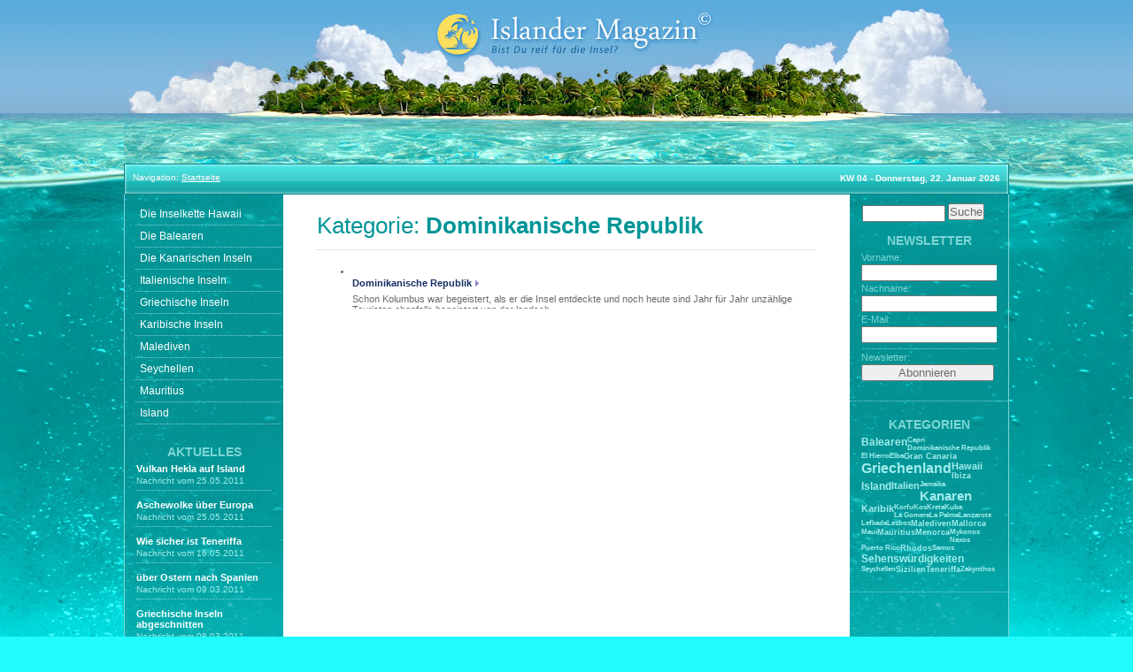

--- FILE ---
content_type: text/html; charset=utf-8
request_url: http://www.islander-magazine.com/kategorie/dominikanische-republik.htm
body_size: 3327
content:
<!DOCTYPE HTML PUBLIC "-//W3C//DTD HTML 4.01 Transitional//EN"
"http://www.w3.org/TR/html4/loose.dtd">
<html>
<head>
<title>Kategorie: dominikanische republik</title>
<meta http-equiv="content-Type"		content="text/html; charset=utf-8">
<meta http-equiv="content-style-type"	content="text/css">
<meta http-equiv="language"		content="de">
<meta name="language"			content="de">
<meta name="title"			content="Kategorie: dominikanische republik">
<meta name="description"		content="Übersicht aller Artikel und Seiten aus der Kategorie: dominikanische republik ... auf einen Blick.">
<meta name="robots"			content="follow, index">
<meta name="identifier-url"		content="http://www.islander-magazine.com/kategorie/dominikanische-republik.htm">
<meta name="google-site-verification"	content="JKOXIYdma6cZVAeh0-HjiKwMswiDGhw8LbBKaTgFpvM">
<link rel="alternate" type="application/rss+xml" title="Websitefeed | Version RSS1" href="http://www.islander-magazine.com/xml/site-rss1.xml">
<link rel="alternate" type="application/rss+xml" title="Websitefeed | Version RSS2" href="http://www.islander-magazine.com/xml/site-rss2.xml">
<link rel="alternate" type="application/rss+xml" title="Websitefeed | Version ATOM" href="http://www.islander-magazine.com/xml/site-atom.xml">
<link rel="alternate" type="application/rss+xml" title="Nachrichtenfeed | Version RSS1" href="http://www.islander-magazine.com/xml/news-rss1.xml">
<link rel="alternate" type="application/rss+xml" title="Nachrichtenfeed | Version RSS2" href="http://www.islander-magazine.com/xml/news-rss2.xml">
<link rel="alternate" type="application/rss+xml" title="Nachrichtenfeed | Version ATOM" href="http://www.islander-magazine.com/xml/news-atom.xml">
<link rel="bookmark" title="Kategorie: dominikanische republik" href="http://www.islander-magazine.com/kategorie/dominikanische-republik.htm">
<link rel="stylesheet" type="text/css" href="http://www.islander-magazine.com/designbs.css">
<link rel="stylesheet" type="text/css" href="http://www.islander-magazine.com/designcs.css">
<link rel="shortcut icon" href="http://www.islander-magazine.com/favicon.ico">
</head>
<body id="category">
<div class="middlecr">
	<div class="middlect">
		<div class="spacerhc"></div>
		<div class="maincont">
			<div class="spacermc">
				<div class="spacesbl"></div>
				<div class="contents">
					<div class="contenth"></div>
					<div class="contentc">
					<div class="contentm">
<h1>Kategorie: <strong>Dominikanische Republik</strong></h1>
<div class="contrenn"></div>
<br><ul><li><a href="http://www.islander-magazine.com/karibische-inseln/dominikanische-republik.htm" title="Zur Seite: Dominikanische Republik" rel="follow, index"><strong>Dominikanische Republik</strong></a>
<h4>Schon Kolumbus war begeistert, als er die Insel entdeckte und noch heute sind Jahr für Jahr unzählige Touristen ebenfalls begeistert von der landsch...</h4><br></li></ul>				</div>
				</div>
					<div class="contentb"></div>
				</div>
				<div class="sidebarl">
<div class="sidemenu">
<ul>
<li><a href="http://www.islander-magazine.com/die-inselkette-hawaii.htm" title="Die Inselkette Hawaii" rel="follow, index">Die Inselkette Hawaii</a></li>
<li><a href="http://www.islander-magazine.com/die-balearen.htm" title="Die Balearen" rel="follow, index">Die Balearen</a></li>
<li><a href="http://www.islander-magazine.com/die-kanarischen-inseln.htm" title="Die Kanarischen Inseln" rel="follow, index">Die Kanarischen Inseln</a></li>
<li><a href="http://www.islander-magazine.com/italienische-inseln.htm" title="Italienische Inseln" rel="follow, index">Italienische Inseln</a></li>
<li><a href="http://www.islander-magazine.com/griechische-inseln.htm" title="Griechische Inseln" rel="follow, index">Griechische Inseln</a></li>
<li><a href="http://www.islander-magazine.com/karibische-inseln.htm" title="Karibische Inseln" rel="follow, index">Karibische Inseln</a></li>
<li><a href="http://www.islander-magazine.com/malediven.htm" title="Malediven" rel="follow, index">Malediven</a></li>
<li><a href="http://www.islander-magazine.com/seychellen.htm" title="Seychellen" rel="follow, index">Seychellen</a></li>
<li><a href="http://www.islander-magazine.com/mauritius.htm" title="Mauritius" rel="follow, index">Mauritius</a></li>
<li><a href="http://www.islander-magazine.com/island.htm" title="Island" rel="follow, index">Island</a></li>
</ul>
</div>
<div class="sidesyst">
<div class="infbmain">
AKTUELLES</div>
<div class="infbxing">
<div class="infbxint">
<ul><li><a href="http://www.islander-magazine.com/news/vulkan-hekla-auf-island.htm" title="Vulkan Hekla auf Island" rel="follow, index">Vulkan Hekla auf Island </a><span>Nachricht vom 25.05.2011</span></li>
<li><a href="http://www.islander-magazine.com/news/aschewolke-ueber-europa.htm" title="Aschewolke über Europa" rel="follow, index">Aschewolke über Europa </a><span>Nachricht vom 25.05.2011</span></li>
<li><a href="http://www.islander-magazine.com/news/wie-sicher-ist-teneriffa.htm" title="Wie sicher ist Teneriffa" rel="follow, index">Wie sicher ist Teneriffa </a><span>Nachricht vom 16.05.2011</span></li>
<li><a href="http://www.islander-magazine.com/news/ueber-ostern-nach-spanien.htm" title="über Ostern nach Spanien" rel="follow, index">über Ostern nach Spanien </a><span>Nachricht vom 09.03.2011</span></li>
<li><a href="http://www.islander-magazine.com/news/griechische-inseln-abgeschnitten.htm" title="Griechische Inseln abgeschnitten" rel="follow, index">Griechische Inseln abgeschnitten </a><span>Nachricht vom 08.03.2011</span></li>
<li><a href="http://www.islander-magazine.com/news/kilauea-ausgebrochen.htm" title="Kilauea ausgebrochen" rel="follow, index">Kilauea ausgebrochen </a><span>Nachricht vom 07.03.2011</span></li>
<li><a href="http://www.islander-magazine.com/news/tausende-kilometer-von-europa-entfernt.htm" title="Tausende Kilometer von Europa entfernt" rel="follow, index">Tausende Kilometer von Europa entfernt </a><span>Nachricht vom 28.02.2011</span></li>
</ul></div>
</div>
<div class="infbxfoo"></div>
</div>
				</div>
			</div>
			<div class="sidebarr">
<div class="sidesyst">
<div class="infoboxx">
<form method="post" enctype="multipart/form-data" name="aboletter" onsubmit="return submitForm();" action="http://www.islander-magazine.com/suche/ergebnis.htm">
<input class="search" type="text" name="keyword" title="Suchbegriff eingeben ..." tabindex="1">
<input class="button02" type="submit" name="submit" value="Suche" title="Die Inhalte dieser Website durchsuchen." tabindex="2">
</form>
</div>
</div>
<div class="sidesyst">
<div class="infbmain">
NEWSLETTER</div>
<div class="infbxing">
<div class="infbxint">
<form method="post" enctype="multipart/form-data" name="aboletter" onsubmit="return submitForm();" action="/kategorie/dominikanische-republik.htm">
<label>Vorname:</label>
<input type="text" name="name" title="Hier bitte den Vorname eintragen ..." tabindex="1" value="">
<label>Nachname:</label>
<input type="text" name="surn" title="... und hier den Nachnamen ..." tabindex="2" value="">
<label>E-Mail:</label>
<input type="text" name="mail" title="... und hier finally die E-Mail-Adresse." tabindex="3" value="">
<hr class="hcolor01">
<label>Newsletter:</label>
<input class="button01" type="submit" name="submit" value="Abonnieren" title="Den kostenlosen Newsletter abonnieren" tabindex="4">
</form>
</div>
</div>
<div class="infbxfoo"></div>
</div>
<div class="sidesyst">
<div class="infbmain">
KATEGORIEN</div>
<div class="infbxing">
<div class="infbxint">
<a href="http://www.islander-magazine.com/kategorie/balearen.htm" title="Zur Kategorie: Balearen" class="link12" rel="follow, index"><strong>Balearen</strong></a>
<a href="http://www.islander-magazine.com/kategorie/capri.htm" title="Zur Kategorie: Capri" class="link8" rel="follow, index"><strong>Capri</strong></a>
<a href="http://www.islander-magazine.com/kategorie/dominikanische-republik.htm" title="Zur Kategorie: Dominikanische Republik" class="link8" rel="follow, index"><strong>Dominikanische Republik</strong></a>
<a href="http://www.islander-magazine.com/kategorie/el-hierro.htm" title="Zur Kategorie: El Hierro" class="link8" rel="follow, index"><strong>El Hierro</strong></a>
<a href="http://www.islander-magazine.com/kategorie/elba.htm" title="Zur Kategorie: Elba" class="link8" rel="follow, index"><strong>Elba</strong></a>
<a href="http://www.islander-magazine.com/kategorie/gran-canaria.htm" title="Zur Kategorie: Gran Canaria" class="link9" rel="follow, index"><strong>Gran Canaria</strong></a>
<a href="http://www.islander-magazine.com/kategorie/griechenland.htm" title="Zur Kategorie: Griechenland" class="link16" rel="follow, index"><strong>Griechenland</strong></a>
<a href="http://www.islander-magazine.com/kategorie/hawaii.htm" title="Zur Kategorie: Hawaii" class="link11" rel="follow, index"><strong>Hawaii</strong></a>
<a href="http://www.islander-magazine.com/kategorie/ibiza.htm" title="Zur Kategorie: Ibiza" class="link9" rel="follow, index"><strong>Ibiza</strong></a>
<a href="http://www.islander-magazine.com/kategorie/island.htm" title="Zur Kategorie: Island" class="link12" rel="follow, index"><strong>Island</strong></a>
<a href="http://www.islander-magazine.com/kategorie/italien.htm" title="Zur Kategorie: Italien" class="link11" rel="follow, index"><strong>Italien</strong></a>
<a href="http://www.islander-magazine.com/kategorie/jamaika.htm" title="Zur Kategorie: Jamaika" class="link8" rel="follow, index"><strong>Jamaika</strong></a>
<a href="http://www.islander-magazine.com/kategorie/kanaren.htm" title="Zur Kategorie: Kanaren" class="link15" rel="follow, index"><strong>Kanaren</strong></a>
<a href="http://www.islander-magazine.com/kategorie/karibik.htm" title="Zur Kategorie: Karibik" class="link11" rel="follow, index"><strong>Karibik</strong></a>
<a href="http://www.islander-magazine.com/kategorie/korfu.htm" title="Zur Kategorie: Korfu" class="link8" rel="follow, index"><strong>Korfu</strong></a>
<a href="http://www.islander-magazine.com/kategorie/kos.htm" title="Zur Kategorie: Kos" class="link8" rel="follow, index"><strong>Kos</strong></a>
<a href="http://www.islander-magazine.com/kategorie/kreta.htm" title="Zur Kategorie: Kreta" class="link8" rel="follow, index"><strong>Kreta</strong></a>
<a href="http://www.islander-magazine.com/kategorie/kuba.htm" title="Zur Kategorie: Kuba" class="link8" rel="follow, index"><strong>Kuba</strong></a>
<a href="http://www.islander-magazine.com/kategorie/la-gomera.htm" title="Zur Kategorie: La Gomera" class="link8" rel="follow, index"><strong>La Gomera</strong></a>
<a href="http://www.islander-magazine.com/kategorie/la-palma.htm" title="Zur Kategorie: La Palma" class="link8" rel="follow, index"><strong>La Palma</strong></a>
<a href="http://www.islander-magazine.com/kategorie/lanzarote.htm" title="Zur Kategorie: Lanzarote" class="link8" rel="follow, index"><strong>Lanzarote</strong></a>
<a href="http://www.islander-magazine.com/kategorie/lefkada.htm" title="Zur Kategorie: Lefkada" class="link8" rel="follow, index"><strong>Lefkada</strong></a>
<a href="http://www.islander-magazine.com/kategorie/lesbos.htm" title="Zur Kategorie: Lesbos" class="link8" rel="follow, index"><strong>Lesbos</strong></a>
<a href="http://www.islander-magazine.com/kategorie/malediven.htm" title="Zur Kategorie: Malediven" class="link9" rel="follow, index"><strong>Malediven</strong></a>
<a href="http://www.islander-magazine.com/kategorie/mallorca.htm" title="Zur Kategorie: Mallorca" class="link9" rel="follow, index"><strong>Mallorca</strong></a>
<a href="http://www.islander-magazine.com/kategorie/maui.htm" title="Zur Kategorie: Maui" class="link8" rel="follow, index"><strong>Maui</strong></a>
<a href="http://www.islander-magazine.com/kategorie/mauritius.htm" title="Zur Kategorie: Mauritius" class="link9" rel="follow, index"><strong>Mauritius</strong></a>
<a href="http://www.islander-magazine.com/kategorie/menorca.htm" title="Zur Kategorie: Menorca" class="link9" rel="follow, index"><strong>Menorca</strong></a>
<a href="http://www.islander-magazine.com/kategorie/mykonos.htm" title="Zur Kategorie: Mykonos" class="link8" rel="follow, index"><strong>Mykonos</strong></a>
<a href="http://www.islander-magazine.com/kategorie/naxos.htm" title="Zur Kategorie: Naxos" class="link8" rel="follow, index"><strong>Naxos</strong></a>
<a href="http://www.islander-magazine.com/kategorie/puerto-rico.htm" title="Zur Kategorie: Puerto Rico" class="link8" rel="follow, index"><strong>Puerto Rico</strong></a>
<a href="http://www.islander-magazine.com/kategorie/rhodos.htm" title="Zur Kategorie: Rhodos" class="link9" rel="follow, index"><strong>Rhodos</strong></a>
<a href="http://www.islander-magazine.com/kategorie/samos.htm" title="Zur Kategorie: Samos" class="link8" rel="follow, index"><strong>Samos</strong></a>
<a href="http://www.islander-magazine.com/kategorie/sehenswuerdigkeiten.htm" title="Zur Kategorie: Sehenswürdigkeiten" class="link12" rel="follow, index"><strong>Sehenswürdigkeiten</strong></a>
<a href="http://www.islander-magazine.com/kategorie/seychellen.htm" title="Zur Kategorie: Seychellen" class="link8" rel="follow, index"><strong>Seychellen</strong></a>
<a href="http://www.islander-magazine.com/kategorie/sizilien.htm" title="Zur Kategorie: Sizilien" class="link9" rel="follow, index"><strong>Sizilien</strong></a>
<a href="http://www.islander-magazine.com/kategorie/teneriffa.htm" title="Zur Kategorie: Teneriffa" class="link9" rel="follow, index"><strong>Teneriffa</strong></a>
<a href="http://www.islander-magazine.com/kategorie/zakynthos.htm" title="Zur Kategorie: Zakynthos" class="link8" rel="follow, index"><strong>Zakynthos</strong></a>
</div>
</div>
<div class="infbxfoo"></div>
</div>
			</div>
		</div>
				<div class="footersp">
					<div class="latestne">
Zuletzt gelesen: <a href="http://www.islander-magazine.com/die-balearen/menorca/sehenswuerdigkeiten-auf-menorca.htm" title="sehenswuerdigkeiten-auf-menorca" rel="follow, index"><strong>sehenswuerdigkeiten-auf-menorca</strong></a> | 
<a href="http://www.islander-magazine.com/karibische-inseln.htm" title="karibische-inseln" rel="follow, index"><strong>karibische-inseln</strong></a> | 
<a href="http://www.islander-magazine.com/griechische-inseln.htm" title="griechische-inseln" rel="follow, index"><strong>griechische-inseln</strong></a> | 
<a href="http://www.islander-magazine.com/die-kanarischen-inseln.htm" title="die-kanarischen-inseln" rel="follow, index"><strong>die-kanarischen-inseln</strong></a> | 
<a href="http://www.islander-magazine.com/die-inselkette-hawaii.htm" title="die-inselkette-hawaii" rel="follow, index"><strong>die-inselkette-hawaii</strong></a>					</div>
					<div class="footmecr">
						<div class="mainmebt">
<ul>
<li><a href="http://www.islander-magazine.com/" title="Zur Startseite">Startseite</a> | </li>
<li><a href="http://www.islander-magazine.com/news.htm" title="News" rel="follow, index">News</a> | </li>
<li><a href="http://www.islander-magazine.com/inhaltsverzeichnis.htm" title="Inhaltsverzeichnis" rel="follow, index">Inhaltsverzeichnis</a> | </li>
<li><iFrame class="framemem" width="49px" height="20px" src="http://www.islander-magazine.com/disallow/framer.php?data=Kontakt&amp;opti=hm1" scrolling="no" frameborder="0"></iFrame> | </li>
<li><iFrame class="framemem" width="63px" height="20px" src="http://www.islander-magazine.com/disallow/framer.php?data=Impressum&amp;opti=hm1" scrolling="no" frameborder="0"></iFrame></li>
</ul>
						</div>
					</div>
<iFrame class="framemem" width="333px" height="16px" src="http://www.islander-magazine.com/disallow/framer.php?opti=vl1" scrolling="no" frameborder="0"></iFrame>					<div class="copyrigh">
©copyright 2009 by islander-magazine.com - all rights reserved.
					</div>
				</div>
		<div class="headercr">
					<div class="headlogo">
<a href="http://www.islander-magazine.com/"><img src="http://www.islander-magazine.com/images/static/islander-magazine.jpg" border="0" width="1000px" height="180px" alt="Islander Magazine Logo" title="Das Islander Magazine | Reif für die Insel?"></a>
					</div>
					<div class="headinfo">
						<div class="headtext">
Navigation: <a href="http://www.islander-magazine.com/" title="Zur Startseite">Startseite</a>
						</div>
						<div class="headdate">
<h3><strong>KW 04 - Donnerstag, 22. Januar 2026</strong></h3>
						</div>
					</div>
		</div>
	</div>
</div>
<script type="text/javascript">
var _gaq = _gaq || [];
_gaq.push(['_setAccount', 'UA-20958960-1']);
_gaq.push(['_trackPageview']);
(function() {
var ga = document.createElement('script'); ga.type = 'text/javascript'; ga.async = true;
ga.src = ('https:' == document.location.protocol ? 'https://ssl' : 'http://www') + '.google-analytics.com/ga.js';
var s = document.getElementsByTagName('script')[0]; s.parentNode.insertBefore(ga, s);
})();
</script>
</body>
</html>


--- FILE ---
content_type: text/css
request_url: http://www.islander-magazine.com/designbs.css
body_size: 2844
content:
/*----------------------------------------------------------------------------------------------------------*/
* { margin:0 auto; padding:0; border-collapse:collapse; border-spacing:0; vertical-align:top;}
/* Firefox Outline Bug */
a { outline: 0 !important;}
/*------------------------------------------------------------------------------------------------------------------------------------------*/
html,body,div,ul,ol,li,dl,dt,dd,h1,h2,h3,h4,h5,h6,pre,form,p,blockquote,fieldset,input { margin:0; padding:0; }
/*h1,h2,h3,h4,h5,h6,pre,code,address,caption,cite,code,em,strong,th { font-size: 1em; font-weight: normal; font-style: normal; }*/
/*ul,ol { list-style:none; }*/
fieldset,img { border:none; }
caption,th { text-align:left; }
table { border-collapse:collapse; border-spacing:0; }
/*-------------------------------------------------------------------------------------------------------------------------------------------------------------------------*/
/*----------------Hauptcontainer-------------------------------------------------------------------------------------------------------------------------------------*/
html{ min-height:100%; height:100%; padding:0; margin:0; border:0; line-height:100%;}
body{ min-height:100%; height:100%;}
/*-------------------------------------------------------------------------------------------------------------------------------------------------------------------------*/
/*-------------------------------------------------------------------------------------------------------------------------------------------------------------------------*/
hr{ margin-top:5px; margin-bottom:5px;}
/*-------------------------------------------------------------------------------------------------------------------------------------------------------------------------*/
/*-------------------------------------------------------------------------------------------------------------------------------------------------------------------------*/
.middlecr{ position:relative; height:100%; margin-left:auto; margin-right:auto;}				/*base div container website*/
.middlect{ position:relative; height:auto; min-height:100%; float:left;} 						/*middle div container incl. footer*/
html>body/**/.middlect { heigh\t:100%;}															/*middle div container incl. footer IE special*/
.spacermc{ position:relative; height:auto; float:left;} 										/*spacer container: content & sidebar left*/
.sidebarl{ position:relative; height:auto; float:left; clear:left;}								/*main div container sidebar left*/
.sidebarr{ position:relative; height:auto; margin-top:0px; float:right;}						/*main div container sidebar right*/
/*-------------------------------------------------------------------------------------------------------------------------------------------------------------------------*/
/*-------------------------------------------------------------------------------------------------------------------------------------------------------------------------*/	
.maincont{ position:relative; width:100%; height:auto; top:0px; float:left;}					/*content main div container*/
.spacerhc{ position:relative; width:100%;}				 										/*spacing content to header*/
.headercr{ position:absolute; width:100%; height:auto; top:0px; clear:both; background-color:transparent;} /*container header*/
.headspac{ position:relative; width:100%; height:auto; float:left; text-align:center; } 							/*spacing header to topmenue*/
.headlogo{ position:relative; display:block; text-decoration:none; z-index:50;} 				/*headlogo container*/
.headinfo{ position:relative; float:left; z-index:100;} 										/*container statusbar*/
.headdate{ position:relative; text-align:right; float:left;}							 		/*Container Date*/
.headtext{ position:relative; text-align:left; float:left; font-weight:normal; overflow:hidden;} /*container breadcrump*/
.headmenu{ position:relative; width:100%; float:left; z-index:150;} 							/*header mainmenu*/
.searchfi{ position:relative; width:100%; height:0px; margin-top:140px; text-align:center; padding-top:10px; padding-bottom:10px;} /*searchfield horizontal head*/
.headnavi{ position:absolute; height:15px; text-align:center; z-index:250; display:block;}
.headnavi UL{ list-style:none; float:right;}
.headnavi LI{ float:left; padding-left:3px;}
/*------------------------------------------------------------------------------------------------------------------*/
/*padding:  | Oben | Rechts | Unten | Links |*/
/*------------------------------------------------------------------------------------------------------------------*/
.headmenu UL{ list-style:none; margin:0; padding:0; }
.headmenu UL LI{ position:relative; display:block; text-align:center; float:left;}
.headmenu UL LI A, .headmenu UL LI A:link{ text-decoration:none; display:block; float:left; overflow:hidden;}
.headmenu UL LI:hover>UL{ display:block;}
.headmenu UL UL{ position:absolute; display:none; z-index:200;}
.headmenu UL UL LI{ display:list-item; text-align:left;}
.headmenu UL UL LI A, .headmenu UL UL LI A:link{ height:auto; display:block; float:left;}
.headmenu UL UL UL{ position:absolute; display:none; z-index:200;}
.headmenu UL UL UL LI{ display:list-item; text-align:left;}
.headmenu UL UL UL LI A, .headmenu UL UL UL LI A:link{ height:auto; display:block; float:left;}
/*------------------------------------------------------------------------------------------------------------------*/
/*------------------------------------------------------------------------------------------------------------------*/
.spacesbl{ float:left; clear:right; top:0px;}													/*spacer container sidebar left*/
.contentm{ position:relative; width:100%; height:100%; clear:both; float:left; overflow:hidden; } /*Innerhalb contentc*/
.contentc{ position:relative; height:auto; float:right; display:block; clear:right; z-index:100;}
.contents{ position:relative; min-height:500px; float:right; clear:both;} 						/*BlankeFl�che Content*/
/*html>body/**//*.contents { heigh\t:800px;}*/
.contenth{ position:relative; width:100%; height:0px; float:right; z-index:100;} 				/*content design head*/
.contentb{ position:relative; width:100%; height:0px; float:right; margin-top:0px;}				/*content design bottom*/
/*-------------------------------------------------------------------------------------------------------------------------------------------------------------------------*/
/*padding:  | Oben | Rechts | Unten | Links |*/
/*----------------editordesign improvements-----------------------------------------------------------------------------------------------------------------------*/
.contentm img{ margin:10px; }
.contentm img.desnrigh{ margin-left:10px; margin-right:0px; margin-top:0px; margin-bottom:0px; float:right;}
.contentm img.desnleft{ margin-left:0px; margin-right:10px; margin-top:10px; margin-bottom:10px; float:left;}
.contentm img.desnmidd{ margin:10px;}
.contentm blockquote{ padding-left:40px; padding-right:10px; padding-top:10px; padding-bottom:10px;}
.contents OL{ padding-left:40px; padding-bottom:10px;}
.contents UL{ padding-left:40px; padding-bottom:10px;}
.contents LI{ width:100%; float:left; padding-bottom:5px;}
.contents u{ text-decoration:none; line-height:100%; border-bottom:1px solid;}
.contents blockquote{ padding-left:40px; padding-right:10px; padding-top:10px; padding-bottom:10px;}
.contents table img{ padding:0; margin:0;}
.contents table td{ vertical-align:middle; padding:10px;}
/*------------------------------------------------------------------------------------------------------------------------------------------*/
img.iarrowup{ position:relative; float:left; margin:0px; padding:0px;}
/*------------------------------------------------------------------------------------------------------------------------------------------*/
.firstlet{ position:relative; float:left;} 														/*first letter design*/
/*------------------------------------------------------------------------------------------------------------------*/
.frontbt1{ position:relative; float:left;}														/*homepage news preview*/
.frontbd1{ position:relative; height:auto; float:left; overflow:hidden;}						/*homepage news preview*/
.frontbd2{ position:relative; height:auto; float:left; overflow:hidden;}						/*homepage news preview*/
.frontim1{ position:relative; width:auto; height:auto; float:left; overflow:hidden;}			/*homepage news preview*/
.imagcop1{ position:relative; z-index:200;}														/*homepage news preview*/
.frontim1 img{ position:relative; padding:0px; margin:0px;}										/*homepage news preview*/
/*------------------------------------------------------------------------------------------------------------------------------------------*/
.imgcrlef{ position:relative; width:auto; height:auto; float:left; overflow:hidden;}			/*inner content image copyright*/
.imgcrlef img{ position:relative; padding:0px; margin:0px;}										/*inner content image copyright*/
.imgcrrig{ position:relative; width:auto; height:auto; float:right; overflow:hidden;}			/*inner content image copyright*/
.imgcrrig img{ position:relative; padding:0px; margin:0px;}										/*inner content image copyright*/
.imgcrmid{ position:relative; width:auto; height:auto; float:left; overflow:hidden;}			/*inner content image copyright*/
.imgcrmid img{ position:relative; padding:0px; margin:0px;}										/*inner content image copyright*/
/*------------------------------------------------------------------------------------------------------------------------------------------*/
/*homepage big dir category buttons*/
.dircatct{ position:relative; float:left; padding:0px;}
.dircatct A:link{ background:none; text-decoration:none; padding:0px; margin:0px; text-align:center; display:block;}
.dircatct A:hover, .dircatct A:focus{ }
/*------------------------------------------------------------------------------------------------------------------------------------------*/
/*contact boxes*/
.contcbox{ position:relative;}
.contbimg img{}
.contbimg{ float:left; display:block;}
.contbtxt{ float:left; display:block;}
.contbtxt b{ height:auto; float:left; display:block;}
.contcbox A{ height:auto; float:left;}
.contbtxt span{ height:auto; float:left; display:block;}
/*------------------------------------------------------------------------------------------------------------------*/
.contrenn { width:100%; height:1px; float:left;}
.contrenb { width:100%; height:1px; float:left; margin-bottom:5px; margin-top:5px;}
.hcolor01{ float:left; width:100%; margin-bottom:3px; margin-top:3px;}
/*------------------------------------------------------------------------------------------------------------------*/
.searchtp { position:relative; width:150px; height:20px; float:left; white-space:nowrap; margin-left:5px;}
.searchtp input.input{ width:100px; height:15px; margin-top:0px; border:1px solid #666666; border-bottom:1px solid #EEEEEE; border-right:1px solid #EEEEEE;}
.searchtp input.sbutt{ color:#FFFFFF; width:50px; height:17px; padding:0px 0px 15px 0px; font:9px Verdana,Tahoma,sans-serif,Helvetica,Geneva,Arial; cursor:pointer; background-color:transparent; 
margin-top:1px; border:1px solid #EEEEEE; border-bottom:1px solid #666666; border-right:1px solid #666666;}
.searchtp input.sbutt:hover{ background-color:#444444; color:#FFFFFF; border:1px solid #666666; border-bottom:1px solid #EEEEEE; border-right:1px solid #EEEEEE;}
/*------------------------------------------------------------------------------------------------------------------*/
/*padding:  | Oben | Rechts | Unten | Links |*/
/*------------------------------------------------------------------------------------------------------------------*/
.sidebarl A{ width:145px; display:block; padding:2px 3px 2px 10px; text-decoration:none; margin-bottom:1px;}
.sidebarl A.rssfeed{ width:160px; padding:0px; margin:0px; float:left; text-decoration:none; margin-bottom:0px;}
/*------------------------------------------------------------------------------------------------------------------*/
.sidebarr A{ width:148px; display:block; padding:2px 3px 2px 10px; text-decoration:none;}
.sidebarr A.rssfeed{ width:160px; padding:0px; margin:0px; float:right; text-decoration:none; margin-bottom:0px;}
/*------------------------------------------------------------------------------------------------------------------*/
.sidesyst{ height:auto; float:left;}
.infbmain{ width:100%; height:auto; float:left; text-align:center;}
.infbxhea{ width:100%; float:left; overflow:hidden;}
.infbxing{ width:100%; height:auto; float:left; padding:0; margin:0; overflow:hidden;}
.infbxint{ height:auto; float:left; padding:0; overflow:hidden;}
.infbxfoo{ width:100%; float:left; overflow:hidden;}
/*------------------------------------------------------------------------------------------------------------------*/
.aktion01{ width:100%; height:auto; float:left; text-align:left; overflow:hidden; margin-left:5px;}
.aktion02{ width:100%; height:auto; float:left; text-align:left; overflow:hidden;}
/*------------------------------------------------------------------------------------------------------------------*/
.newssyst{ width:100%; height:auto; margin-top:0px; margin-bottom:5px; float:left;}
/*------------------------------------------------------------------------------------------------------------------*/
.formfd00 img{ margin:0px;}
.formfdrc{ width:30%; float:left;}
.formfd00{ width:100%; height:auto; float:left; text-align:left; margin-bottom:5px;}
.formfd01{ width:25%; height:20px; float:left; text-align:right; margin-bottom:5px; margin-right:14px;}
.formfd02{ width:60%; height:20px; float:left; text-align:left; margin-bottom:5px;}
.formfd02 input{ width:100%;}
.formfd03{ width:60%; height:auto; float:left; text-align:left; margin-bottom:5px;}
.formfd03 textarea{ width:100%;}
.formfd04{ width:60%; height:20px; float:left; text-align:left; margin-bottom:5px;}
.formfd05{ width:60%; height:auto; float:left; text-align:left; margin-bottom:5px;}
.formfd06{ width:60%; height:200px; float:left; text-align:left; margin-bottom:5px;}	
.formfd07{ width:30%; height:20px; float:left; text-align:left; margin-bottom:5px;}
.formfd07 input.radiobut{ width:10px; height:10px; float:left; margin-top:4px; margin-right:8px;}
.markedit{ border:1px solid #FF0000; background-color:#FFCCCC;}
/*------------------------------------------------------------------------------------------------------------------*/
#recaptcha_response_field { /*border-color: #FF0000 !important; //Text input field border color*/} 
/*#recaptcha_logo{ display:none; }*//*#recaptcha_tagline{ display:none; }*/
/*-------------------------------------------------------------------------------------------------------------------------------------------------------------------------*/
/*padding:  | Oben | Rechts | Unten | Links |*/
/*-------------------------------------------------------------------------------------------------------------------------------------------------------------------------*/
/*------------------------------------------------------------------------------------------------------------------*/
/*----------------Category-DESIGN----------------------------------------------------------------------------------------------------------------------------------*/
/*-------------------------------------------------------------------------------------------------------------------------------------------------------------------------*/
A.rssfeeds{ width:46px; height:13px; float:right; padding:0px; margin:0px; background-color:transparent; margin-right:3px; margin-bottom:5px; margin-top:5px;}
A.rssfeeds:hover{ background-color:transparent;}
A.validate{ width:70px; height:25px; float:right; padding:0px; margin:0px; background-color:transparent; margin-right:5px; margin-bottom:5px; margin-top:5px;}
A.validate:hover{ background-color:transparent;}
/*----------------Paging-DESIGN----------------------------------------------------------------------------------------------------------------------------------*/
.pagingcr{ position:relative; width:100%; height:auto; float:left; text-align:center; font:12px Verdana,Tahoma,sans-serif,Helvetica,Geneva,Arial;}
/*Footer--latest--------------------------------------------------------------------------------------------------------------------------------------------------------*/	
.latestne{ position:relative; width:90%; height:auto; padding:5%; padding-top:5px; padding-bottom:5px; float:left; text-align:center;}
/*Footer--Mainmenu--------------------------------------------------------------------------------------------------------------------------------------------------*/	
.footmecr{ position:relative; width:100%; height:auto; text-align:center; float:left; padding-top:10px; padding-bottom:10px;} /*Footer TopMenu Container*/
.mainmebt LI{ margin:0px; padding:0px; list-style:none; display:inline;}
/*Footer----------------------------------------------------------------------------------------------------------------------------------------------------------------*/	
.footersp{ position:relative; width:100%; height:auto; float:left; text-align:center; padding:0; margin:0; margin-bottom:20px;}
/*-------------------------------------------------------------------------------------------------------------------------------------------------------------------------*/
@media print {
	body{ color: #000000 !important; line-height:100%;}
	a, a:link, a:visited, a:active  { font-weight:bold; color: #000000 !important; text-decoration:none !important; padding:0px !important; margin:0px !important;}
	.sidebarl { width:1px; display: none !important; }
	.sidebarr { width:1px; display: none !important; }
	.footersp { display: none !important; }
	.headnavi { display: none !important; }
	.contentb { display: none !important; }
	.contenth { display: none !important; }
	.contents{ width:100%; padding:0px; margin:0px; overflow:visible; }
	.contentm{ font-size:12px; width:85%; padding:0% 10% 0% 5%; margin:0px; overflow:visible;}
	.contentc{ width:100%; padding:0px; overflow:visible;}
	.spacermc{ width:100%; padding:0px; margin:0px; overflow:visible;}
	.spacesbl{ width:1px; display: none !important;}
	}
/*-------------------------------------------------------------------------------------------------------------------------------------------------------------------------*/

--- FILE ---
content_type: text/css
request_url: http://www.islander-magazine.com/designcs.css
body_size: 3923
content:
/*---------------COLOR-DESIGNS--------------------------------------------------------------------------------------------------------------*/
/*baselayout*/
html{ background-color:#21FBFD; background-image: url('images/static/bg-strip.jpg'); background-repeat:repeat-x;
	  color:#6b6b6a; font:11px Verdana, Arial, Tahoma, Helvetica, Geneva, sans-serif;}
/*-------------------------------------------------------------------------------------------------------------------------------------------------------------------------*/
/*padding:  | Oben | Rechts | Unten | Links |*/
/*------------------------------------------------------------------------------------------------------------------------------------------*/
/*.contenth{ background-image:url('images/static/content-tp.gif'); background-repeat:repeat-x;}*/ /*content design head background*/
/*.contentb{ background-image:url('images/static/content-bt.gif'); background-repeat:repeat-x;}*/ /*content design foot bottom background*/
/*------------------------------------------------------------------------------------------------------------------------------------------*/
.middlecr{ width:1000px;}																/*base div container website*/
.middlect{ width:100%; background-color:transparent;} 									/*middle div container incl. footer*/
.spacerhc{ height:220px;} 																/*spacing content to header*/
.headlogo{ width:1000px; height:180px; float:left;}										/*headlogo container*/
/*.headaddo{ width:180px; height:215px; float:left;}*/										/*headaddo container*/
.spacermc{ width:819px;}									 							/*spacer container: content & sidebar left*/
.sidebarl{ width:179px; padding-top:10px;}																/*main div container sidebar left*/
.sidebarr{ width:179px; padding-top:10px;}																/*main div container sidebar right*/
.sidesyst{ width:179px;}																/*global sidebar container*/
.contents{ width:600px; margin-top:0px; padding:20px 20px 20px 20px;}							 					/*main div container content*/
.maincont{ width:998px; background-image: url('images/static/sidebarb.png'); border-left:1px solid #7DD5D6; border-right:1px solid #7DD5D6; /*background-color:#F7EAC9;*/} 									/*website background*/
.spacesbl{ position:absolute; width:100%; height:1px;}									/*spacer container sidebar left*/
.contentc{ width:94%; background-color:transparent; padding: 0 3% 2% 3%;} 				/*content background*/
.contents A, .contents A:link, .contents A:visited{ color:#152d62; text-decoration:none; padding-right:8px; line-height:inherit; background: url(images/static/pfeil-re-v.gif) no-repeat 100% 50%;}
.contents A:hover, .contents A:focus, .contents A:active{ color:#152d62; text-decoration:underline;}
.contents u{ line-height:20px;}															/*content text underline*/
.contents{ line-height:20px; background-color:#FFFFFF;} 															/*content text fontcolor lineheight*/
.contentm{ background-color:transparent;} 												/*inner content background*/
.headinfo{ width:100%; height:35px; background-image: url('images/static/headinfo-bg.jpg'); margin-top:5px;}						 							/*container breadcrumb and date*/
.headtext{ width:73%; padding-left:1%; margin-top:10px; font-size:10px; color:#FFFFFF;} 	/*container breadcrump*/
.headtext A, .headtext A:link, .headtext A:visited { font-size:10px; color:#FFFFFF; text-decoration:underline;} /*navigator status fontcolor - links*/
.headtext A:hover{ color:#152d62;}														/*navigator status fontcolor - links hover*/
.headdate{ width:25%; margin-top:-1px; background-color:transparent;} 					/*Container Date*/
.headdate h3{ font-size:10px; color:#FFFFFF; margin-top:10px;} 							/*font status line*/
.headnavi{ color:#FFFFFF;} 																/*fontcolor topmenue*/
.headnavi UL{ color:#8899AA;}															/*fontcolor topmenue UL*/
.headnavi A:link, .headnavi A:visited{ font-size:12px; color:#8899AA;}					/*topmenue link color*/
.headnavi A:hover, .headnavi A:focus, .headnavi A:active{ color:#FF0000;}				/*topmenue link color hover*/
/*------------------------------------------------------------------------------------------------------------------*/
/*standard font design*/
A.blank { background:none; text-decoration:none; padding:0px; margin:0px;}
.contents A.blank { background:none; text-decoration:none; padding:0px; margin:0px;}
.contents A.blank:hover { text-decoration:underline;}
.contents A.button01, .contents A.button01:link{ display:block; width:120px; height:40px; color:#FFFFFF; text-align:center; text-decoration:none; font-weight:bold; padding:0px; margin:0px; font-size:10px; line-height:13px; padding-top:10px; background-image: url('images/static/button-bg.gif');}
.contents A.button01:hover, .contents A.button01:focus{ background-image: url('images/static/button-bg1.gif');}
/*------------------------------------------------------------------------------------------------------------------------------------------*/
img.iarrowup{ width:15px; height:15px; margin-top:3px;}
/*------------------------------------------------------------------------------------------------------------------*/
/*iframes design*/
.frameneu { padding:0; margin:0;}														/*iframe neutrum*/
.framehm1 { position:relative; width:100%; height:500px; background-color:#21FBFD; }		/*iframe headmenu*/
.framevl1 { position:relative; width:100%; height:500px; background-color:#21FBFD; }		/*iframe validation buttons*/
.framerf1 { position:relative; width:100%; height:500px; background-color:#FFFFFF; }		/*iframe rss feed buttons*/
.framerf1 span{ width:100%; float:left;}													/*iframe rss feed buttons*/
.framebm1 { position:relative; width:100%; height:500px; background-color:#FFFFFF; }		/*iframe bookmark*/
.framehm1 A, .framehm1 A:link, .framehm1 A:visited{ color:#0C7879;}						/*iframe headmenu linkdesign normal*/
.framehm1 A:hover, .framehm1 A:active{ color:#0C7879; text-decoration:underline;}		/*iframe headmenu linkdesign hover*/
/*------------------------------------------------------------------------------------------------------------------*/
A.bookmark, A.bookmark:link{ width:16px; height:16px; float:right; padding:0px; margin:0px; background-color:transparent; margin-right:8px; margin-bottom:5px; margin-top:5px;}
A.bookmark:hover{ background-color:transparent;}
/*------------------------------------------------------------------------------------------------------------------------------------------*/
.catbuttn{ width:600px; height:160px; padding:0; margin:0; float:left;}
A.balearen, A.balearen:link{ width:189px; height:150px; float:left; padding:0; margin:0; background-image: url('images/static/balearen-btn.jpg');}
A.griechen, A.griechen:link{ width:189px; height:150px; float:left; padding:0; margin:0; background-image: url('images/static/griechenland-btn.jpg');}
A.hawaiicl, A.hawaiicl:link{ width:189px; height:150px; float:left; padding:0; margin:0; background-image: url('images/static/hawaii-btn.jpg');}
A.islandcl, A.islandcl:link{ width:189px; height:150px; float:left; padding:0; margin:0; background-image: url('images/static/island-btn.jpg');}
A.italienc, A.italienc:link{ width:189px; height:150px; float:left; padding:0; margin:0; background-image: url('images/static/italien-btn.jpg');}
A.kanarenc, A.kanarenc:link{ width:189px; height:150px; float:left; padding:0; margin:0; background-image: url('images/static/kanaren-btn.jpg');}
A.karibikc, A.karibikc:link{ width:189px; height:150px; float:left; padding:0; margin:0; background-image: url('images/static/karibik-btn.jpg');}
A.maledive, A.maledive:link{ width:189px; height:150px; float:left; padding:0; margin:0; background-image: url('images/static/malediven-btn.jpg');}
A.mauritiu, A.mauritiu:link{ width:189px; height:150px; float:left; padding:0; margin:0; background-image: url('images/static/mauritius-btn.jpg');}
A.seychell, A.seychell:link{ width:189px; height:150px; float:left; padding:0; margin:0; background-image: url('images/static/seychellen-btn.jpg');}
div#trivago_dealform {
	width:150px;
	background-color:#E6E6E6;
	border:2px solid #828282;
	padding:5px;
	margin-left:20px;
	font-family:Arial;
	font-size:12px;
	float:left;
	}
/*------------------------------------------------------------------------------------------------------------------------------------------*/
/*padding:  | Oben | Hinten | Unten | Vorne |*/
/*------------------------------------------------------------------------------------------------------------------------------------------*/
h1{ font:26px Verdana,Tahoma,Geneva,Helvetica,Arial,sans-serif; margin:0 auto; padding:0px 0px 5px 0px; font-weight:lighter; color:#009597;}
h2{ font:14px Verdana,Tahoma,Geneva,Helvetica,Arial,sans-serif; margin:0 auto; padding:0px 0px 10px 0px; font-weight:lighter; color:#009597;}
h3{ font:12px Verdana,Tahoma,Geneva,Helvetica,Arial,sans-serif; margin:0 auto; padding:2px 0px 2px 0px;}
h4{ font:11px Verdana,Tahoma,Geneva,Helvetica,Arial,sans-serif; margin:0 auto; padding:2px 0px 2px 0px; float:left;}
h5{ font:14px Verdana,Tahoma,Geneva,Helvetica,Arial,sans-serif; margin:0 auto; padding:0px 0px 0px 0px;}
h6{ font: 9px Verdana,Tahoma,Geneva,Helvetica,Arial,sans-serif; margin:0 auto; padding:2px 0px 2px 0px;}
/*------------------------------------------------------------------------------------------------------------------------------------------*/
.firstlet{ top:10px; padding:0px; margin:0px; font-size:45px; color:#888888;} 			/*first letter design*/
/*------------------------------------------------------------------------------------------------------------------------------------------*/
/*homepage news preview*/
.frontbt1{ width:10px; height:220px; border-right:1px solid #888888; margin-right:15px;}/*spacer homepage news preview*/
.frontbd1{ width:100%; padding-top:10px; padding-bottom:5px;}							/*big homepage news preview*/
.frontbd1 h1{ color:#152d62; padding:0px; margin:0px;}									/*headline homepage news preview*/
.frontbd1 h2{ color:#6b6b6a; font:17px "times new roman", times, serife; font-weight:lighter;} /*contentsnippet homepage news preview*/
.frontbd1 h3{ font-size:12px; margin-bottom:10px;}										/*author homepage news preview*/
.frontbd1 A:link{ font:12px Verdana,Tahoma,Geneva,Helvetica,Arial,sans-serif;}			/*link homepage news preview*/
/*----------------------------------------------------------*/
.frontbd2{ width:30%; padding-top:10px; padding-bottom:5px;}							/*small homepage news preview*/
.frontbd2 h1{ color:#152d62; font-size:12px; font-weight:bold; padding:0px; margin:0px;}	/*headline homepage news preview*/
.frontbd2 h2{ color:#6b6b6a; font-size:11px;}											/*contentsnippet homepage news preview*/
.frontbd2 h3{ font-size:10px; margin-bottom:10px;}										/*author homepage news preview*/
.frontbd2 A:link{ font:12px Verdana,Tahoma,Geneva,Helvetica,Arial,sans-serif;}			/*link homepage news preview*/
/*----------------------------------------------------------*/
.frontim1{ margin-right:20px;}															/*image homepage news preview*/
.imagcop1{ width:98%; height:0px; top:-15px; font:10px Verdana,Tahoma,Geneva,Helvetica,Arial,sans-serif; color:#FFFFFF; text-align:right;}
/*------------------------------------------------------------------------------------------------------------------------------------------*/
.imgcrlef{ margin-right:20px;}															/*inner content image copyright*/
.imgcrrig{ margin-left:20px;}															/*inner content image copyright*/
/*------------------------------------------------------------------------------------------------------------------------------------------*/
/*homepage big dir category buttons*/
.dircatct{ width:28%; height:55px; margin-bottom:10px; margin-left:26px; margin-top:15px;}
.dircatct A:link{ width:140px; height:20px; font-size:18px; color:#FFFFFF; padding:10px; padding-top:20px; background-image: url('images/static/frontbutton03.gif');}
.dircatct A:hover, .dircatct A:focus{ color:#152d62; background-image: url('images/static/frontbutton02.gif');}
/*------------------------------------------------------------------------------------------------------------------------------------------*/
/*Mainmenu Head*/
.headmenu{ Background-color:#4974B9;}
.headmenu UL LI A, .headmenu UL LI A:link{ width:146px; height:30px; padding:7px 10px 0px 10px; color:#000000; background-image:url('images/static/menue-bg.gif');}
.headmenu UL LI A:hover{ background-color:#888888; color:#BBBBBB;}
.headmenu UL UL{ top:35px; background-image:none; background-color:#888888; color:#BBBBBB; border-left:1px solid #CCCCCC; border-right:1px solid #000000; border-bottom:1px solid #000000;}
.headmenu UL UL LI{ border-bottom:1px solid #777777; border-top:1px solid #999999;}
.headmenu UL UL LI A, .headmenu UL UL LI A:link{ width:146px; padding:7px 10px 7px 10px; background-image:none; color:#BBBBBB; border:none;}
.headmenu UL UL LI A:hover{ color:#FFFFFF; background-color:#000000; border:none;}
.headmenu UL UL UL{ top:-1px; left:+166px; background-color:#AAAAAA; border-left:none; border-top:1px solid #FFFFFF; border-bottom:1px solid #000000; border-right:1px solid #000000;}
.headmenu UL UL UL LI { border-bottom:1px solid #888888; border-top:1px solid #BBBBBB;}
.headmenu UL UL UL LI A, .headmenu UL UL UL LI A:link{ width:146px; padding:7px 10px 7px 10px; color:#000000; border:none;}
.headmenu UL UL UL LI A:hover{ color:#FFFFFF; border:none;}
/*------------------------------------------------------------------------------------------------------------------------------------------*/
.impic{ position:absolute; left:1px; padding-top:9px; z-index:500;}
.sidemenu{ width:100%; margin-bottom:10px;}
.sidemenu A strong, .sidemenu A, .sidemenu A:link, .sidemenu A:visited{ margin:0px; padding:0px; text-decoration:none; 
	font-size:12px; color:#FFFFFF; padding-top:5px; padding-bottom:5px; padding-right:5px; border-bottom:1px dotted #7DD5D6;}
.sidemenu A strong{ border:none; margin:0px; padding:0px; padding-top:5px; margin-top:-5px; display:block; color:#FFFFFF;}
.sidemenu A:hover, .sidemenu A:focus, .sidemenu A:active{ color:#FFFFFF; font-weight:bold;}
.sidemenu A strong:hover{ color:#FFFFFF; font-weight:bold;}
.sidemenu UL{ list-style:none; padding-left:0px;}
.sidemenu UL LI{ padding-left:12px;}
.sidemenu UL LI A, .sidemenu UL LI A:link, .sidemenu UL LI A:visited{ width:155px; padding-left:5px;}
.sidemenu UL UL{ padding-left:12px; list-style-image:url(images/static/pfeil-re-b.gif);}
.sidemenu UL UL LI{ margin:0px; padding:0px;}
.sidemenu UL UL LI A, .sidemenu UL UL LI A:link, .sidemenu UL UL LI A:visited{ width:147px; padding-left:0px;}
.sidemenu UL UL UL{}
.sidemenu UL UL UL LI{}
.sidemenu UL UL UL LI A, .sidemenu UL UL UL LI A:link, .sidemenu UL UL UL LI A:visited{ width:135px; padding-left:0px;}
/*------------------------------------------------------------------------------------------------------------------------------------------*/
/*padding:  | Oben | Rechts | Unten | Links |*/
/*------------------------------------------------------------------------------------------------------------------------------------------*/
.infobloc{ width:270px; height:140px; float:left; }
.infobloc h1{ width:200px; height:40px; font-size:11px; padding:10px 20px 5px 0px; color:#444444; border-bottom:1px solid #DDDDDD;}
.infobloc h2{ width:200px; height:45px; font-size:9px; padding:5px 20px 5px 0px; color:#666666;}
.infobloc A{ width:200px; height:15px; font-size:9px; padding:0px 20px 0px 25px;}
.infobtre{ width:11px; height:125px; float:left; border-right:1px solid #DDDDDD;}
/*------------------------------------------------------------------------------------------------------------------------------------------*/
/*searchfield head*/
.searchfi{ background-color:#A00214; background-image: url('images/static/suche-bg.gif');}
.searchfi input{ color:#AAAAAA; font-size:20px; height:25px; width:200px; background: url('images/static/searchfield-bg.jpg'); border:1px solid #888888; border-color: #000000 #888888 #888888 #000000;}
.sideblin{ background-color:#FFFFFF; background-image: url('images/static/infboxbg.gif'); background-repeat:repeat-y;}
/*------------------------------------------------------------------------------------------------------------------------------------------*/
/*searchfield sidebar*/
input.search { margin-left:8%; margin-top:2px; width:50%;}
/*------------------------------------------------------------------------------------------------------------------------------------------*/
/*contact boxes*/
.contcbox{ width:50%; height:160px; margin-top:10px; margin-bottom:10px;}
.contbimg img{ margin:0px;}
.contbimg{ width:100px; height:130px; margin-right:10px;}
.contbtxt{ width:150px; height:130px;}
.contbtxt b{ width:150px; margin-bottom:10px;}
.contcbox A{ width:50%}
.contbtxt span{ width:135px; font-size:11px;}
/*-------------------------------------------------------------------------------------------------------------------------------------------------------------------------*/
.infbmain{ margin-top:10px; padding-top:3px; color:#7DD5D6; font-size:14px; font-weight:bold;} 		/*headline sidebar box*/
.infbxhea{ height:10px;}																			/*headerdesign sidebar box*/
.infbxing{ }																						/*middle div container*/
.infbxint{ width:86%; margin-left:7%; padding-top:5px; padding-bottom:5px;}							/*middle div content container*/
.infbxint span{ width:100%; float:left;}
.infbxint label{ width:100%; color:#7DD5D6;}
.infbxint input{ width:98%; margin-bottom:2px; margin-top:2px;}
.infbxint UL{ list-style:none;}
.infbxint UL LI A strong{ width:100%; color:#FFFFFF; font-weight:bold; margin:0; padding:0; margin-bottom:2px;}
.infbxint UL LI A strong:hover{ color:#152d62; text-decoration:none;}
.infbxint UL LI A{ width:100%; color:#FFFFFF; font-weight:bold; margin:0; padding:0; margin-bottom:2px;}
.infbxint UL LI A:hover{ color:#152d62; text-decoration:none;}
.infbxint UL LI span{ color:#A1EDEC; font-size:10px; margin-bottom:10px; padding-bottom:5px; border-bottom:1px dotted #7DD5D6;}
.infbxfoo{ height:15px; margin-bottom:5px; border-bottom:1px dotted #7DD5D6;}
/*-------------------------------------------------------------------------------------------------------------------------------------------------------------------------*/
/*HR-Design*/
hr{ border:1px dotted transparent; border-color: transparent transparent #CCCCCC transparent; background-color:transparent;}
.hcolor01{ border:1px dotted transparent; border-color: transparent transparent #7DD5D6 transparent; background-color:transparent;} /*HR-DESIGN-INFOBOXX*/
.contrenn { border-bottom: 1px dotted #CCCCCC; background-color:transparent; margin-bottom:5px; margin-top:5px;}
/*-------------------------------------------------------------------------------------------------------------------------------------------------------------------------*/
/*Button-Design*/
input.button01 { cursor:pointer; color:#6b6b6a;}
input.button01:hover { color:#000000;}	
input.button02 { cursor:pointer; color:#6b6b6a;}
input.button02:hover { color:#000000;}	
input.button03 { cursor:pointer; color:#6b6b6a;}
input.button03:hover { color:#000000;}	
/*-------------------------------------------------------------------------------------------------------------------------------------------------------------------------*/
/*Footer-Design*/
.footersp{ /*border-top:1px dotted #666666;*/ color:#0C7879; margin-top:10px;}
.footersp A, A:link, A:visited{color:#0C7879; text-decoration:none;}
.footersp A:hover, A:active{ color:#0C7879; text-decoration:underline;}
.copyrigh{ padding:10px; font-size:10px;}
/*.footmecr{ border-bottom:1px dotted #8899AA;}*/
.mainmebt LI{ color:#0C7879;}
.mainmebt LI A, A:link, A:visited{}
/*Zuletzt gelesen-Design*/
.latestne{ color:#0C7879; border-top:1px dotted #0C7879;}
.latestne A, A:link, A:visited{}
.latestne A:hover{ color:#0C7879; text-decoration:underline;}
/*Paging-Design*/
.pagingcr{ color:#888888; }
.pagingcr A, .pagingcr A:link, .pagingcr A:visited{ background:none; text-decoration:none; padding:0px;}
.pagingcr A:focus, .pagingcr A:hover, .pagingcr A:active{ background:none; text-decoration:none; padding:0px; text-decoration:underline;}
.pagingcr A.isactual, .pagingcr A.isactual:link, .pagingcr A.isactual:visited{ color:#000000;}
/*------------------------------------------------------------------------------------------------------------------------------------------*/
A.link7{ padding:0; margin:0; color:#A1EDEC; width:auto; height:auto; float:left; font-size:7px;}
A.link8{ padding:0; margin:0; color:#A1EDEC; width:auto; height:auto; float:left; font-size:8px;}
A.link9{ padding:0; margin:0; color:#A1EDEC; width:auto; height:auto; float:left; font-size:9px;}
A.link10{ padding:0; margin:0; color:#A1EDEC; width:auto; height:auto; float:left; font-size:10px;}
A.link11{ padding:0; margin:0; color:#A1EDEC; width:auto; height:auto; float:left; font-size:11px;}
A.link12{ padding:0; margin:0; color:#A1EDEC; width:auto; height:auto; float:left; font-size:12px;}
A.link13{ padding:0; margin:0; color:#A1EDEC; width:auto; height:auto; float:left; font-size:13px;}
A.link14{ padding:0; margin:0; color:#A1EDEC; width:auto; height:auto; float:left; font-size:14px;}
A.link15{ padding:0; margin:0; color:#A1EDEC; width:auto; height:auto; float:left; font-size:15px;}
A.link16{ padding:0; margin:0; color:#A1EDEC; width:auto; height:auto; float:left; font-size:16px;}
/*------------------------------------------------------------------------------------------------------------------*/
A.link7:hover{ color:#152d62;}
A.link8:hover{ color:#152d62;}
A.link9:hover{ color:#152d62;}
A.link10:hover{ color:#152d62;}
A.link11:hover{ color:#152d62;}
A.link12:hover{ color:#152d62;}
A.link13:hover{ color:#152d62;}
A.link14:hover{ color:#152d62;}
A.link15:hover{ color:#152d62;}
A.link16:hover{ color:#152d62;}
/*-------------------------------------------------------------------------------------------------------------------------------------------------------------------------*/
/*code design geshi*/
.code{ width:530px; height:auto; border:1px dotted #CCBBAA; background-color:#FFEEDD; float:left;
	overflow:hidden; padding:10px; white-space:nowrap;
	font:12px/150% monospace,courier,Tahoma,Helvetica,Geneva,Arial; line-height:150%;}
.code a{	border-bottom:1px solid; text-decoration:none;
	font:11px/150% monospace,courier,Tahoma,Helvetica,Geneva,Arial; line-height:150%;}
/*-------------------------------------------------------------------------------------------------------------------------------------------------------------------------*/